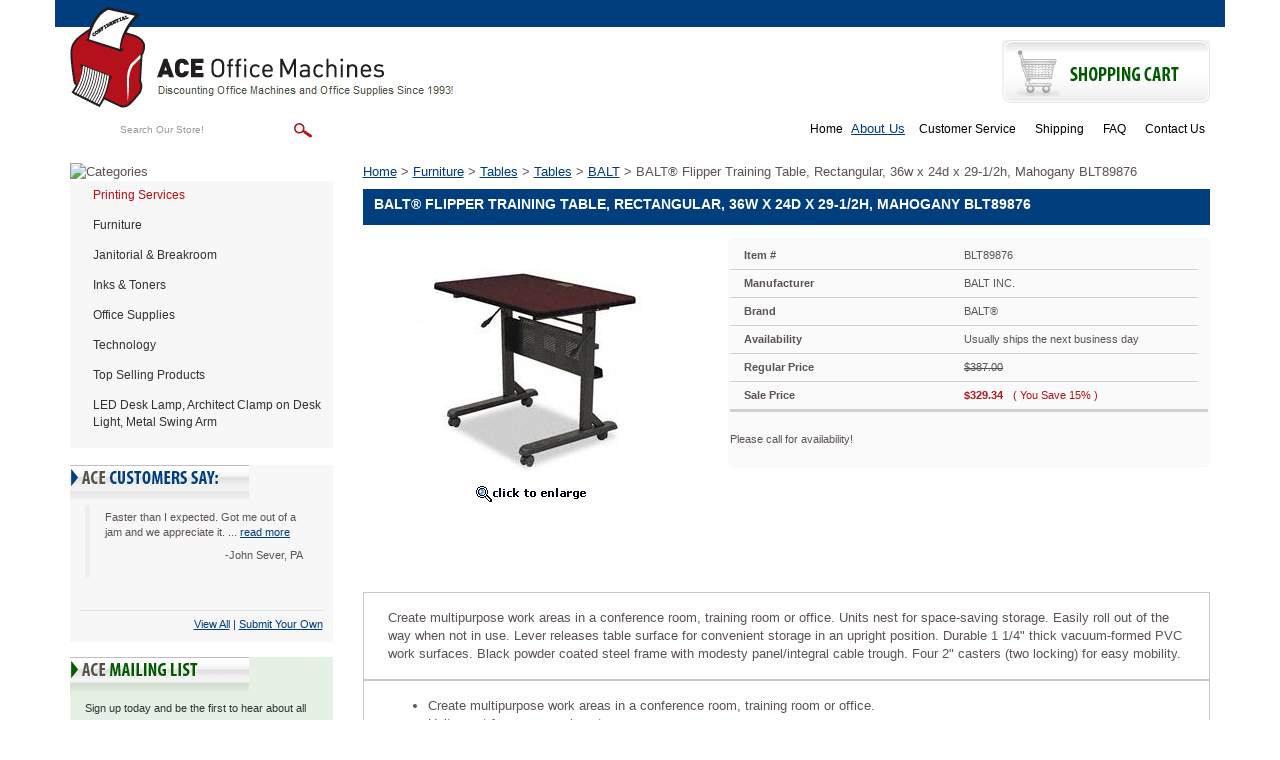

--- FILE ---
content_type: text/html
request_url: https://www.aceofficemachines.com/balt-flipper-training-table-rectangular-36w-x-24d-x-29-1-2h-mahogany-blt89876.html
body_size: 12769
content:
<!DOCTYPE html PUBLIC "-//W3C//DTD XHTML 1.0 Strict//EN" "http://www.w3.org/TR/xhtml1/DTD/xhtml1-strict.dtd"><html><head><title>Mahogany BLT89876 BALT Flipper Training Table Rectangul</title><link rel="alternate" href="https://www.aceofficemachines.com/balt-flipper-training-table-rectangular-36w-x-24d-x-29-1-2h-mahogany-blt89876.html" hreflang="en-us" /><link rel="canonical" href="https://www.aceofficemachines.com/balt-flipper-training-table-rectangular-36w-x-24d-x-29-1-2h-mahogany-blt89876.html" /><meta name="keywords" content="BALT, Flipper Training Table, Rectangular, Training Table, Table, Tables, Furniture, Worksurfaces, Boards, Planks, Mesas" /><meta name="description" content="BALT� Flipper Training Table, Rectangular, 36w x 24d x 29-1/2h, Mahogany BLT89876" /><link rel='stylesheet' type='text/css' href='https://sep.turbifycdn.com/ty/cdn/yhst-8535626-1/bootstrap-2019.css?t=1768928350&' /><script type="text/javascript" src="https://turbifycdn.com/ty/cdn/yhst-8535626-1/scframework.js"></script><script type="text/javascript">
<!--
SC.setStoreId('yhst-8535626-1',{"142|129|143|149|86|103|125|166|221|307":"58|61|64|78|79|92|114|149|204|296"});SC.setPageId('balt-flipper-training-table-rectangular-36w-x-24d-x-29-1-2h-mahogany-blt89876');SC.setCartURL('https://order.store.turbify.net/yhst-8535626-1/cgi-bin/wg-order?yhst-8535626-1');SC.setCurrency('$');SC.setPersCharge('');SC.setATCmsg(0,'','scATCthrobber.gif');
//-->
</script><script type='text/javascript' src='https://www.ystore.us/stores/aceofficemachines-live/js/jquery.min.js'></script><link href="https://www.ystore.us/stores/aceofficemachines-live/images/favicon.ico" rel="icon" type="image/x-icon" />
<meta name="google-site-verification" content="dGcKoSLNTCJaZvycKrv4QybSx5XpWSBPVZNh1G5K-Gw" />
<meta name="viewport" content="width=device-width, initial-scale=1, maximum-scale=1, user-scalable=no">
<!--
<link href="https://www.ystore.us/stores/aceofficemachines-live/css/osc-paging.css" rel="stylesheet" type="text/css" />-->
<meta name="msvalidate.01" content="DCD23E25689EE456D565144C0A91D909" />
<script>(function(w,d,t,r,u){var f,n,i;w[u]=w[u]||[],f=function(){var o={ti:"175026490", enableAutoSpaTracking: true};o.q=w[u],w[u]=new UET(o),w[u].push("pageLoad")},n=d.createElement(t),n.src=r,n.async=1,n.onload=n.onreadystatechange=function(){var s=this.readyState;s&&s!=="loaded"&&s!=="complete"||(f(),n.onload=n.onreadystatechange=null)},i=d.getElementsByTagName(t)[0],i.parentNode.insertBefore(n,i)})(window,document,"script","//bat.bing.com/bat.js","uetq");</script>

<!-- Bing off-line conversion tracking -->
<script>
  (function() {
    var msclkid = new URLSearchParams(window.location.search).get('msclkid');
    if (msclkid) {
      document.cookie = "msclkid=" + msclkid + "; path=/";
    }
  })();
</script><meta name='msvalidate.01' content='13DDCA507DBB39E1613B0ECD2B4A1F97' /></head><body><!-- Google Tag Manager (noscript) -->
<noscript><iframe src="https://www.googletagmanager.com/ns.html?id=GTM-5H3B3CR"
height="0" width="0" style="display:none;visibility:hidden"></iframe></noscript>
<!-- End Google Tag Manager (noscript) -->
<div class="header"><div class="navbar navbar-inverse navbar-fixed-top visible-xs"><div class="container"><!-- Brand and toggle get grouped for better mobile display --><div class="navbar-header"><button type="button" class="navbar-toggle pull-left collapsed" data-toggle="collapse" data-target="#mainnav"> <span class="sr-only">Toggle navigation</span> <span class="icon-bar"></span> <span class="icon-bar"></span> <span class="icon-bar"></span> </button><a href="http://order.store.turbify.net/cgi-bin/wg-order?yhst-129961009223447" class="btn navbar-btn cart visible-xs visile-sm pull-right" title="Shopping Cart"> <span class="cart-icon"><img src="https://www.ystore.us/stores/aceofficemachines-live/images/carticon.png" title="View Cart" alt="View Cart" />View Cart</span> </a> </div><!-- Collect the nav links, forms, and other content for toggling --><div class="collapse navbar-collapse" id="mainnav">                         <div class="phoneli"><div class="headhtml2">Questions? <a href="tel:800-376-5303" title="Contact Us on 800-376-5303">800-376-5303</a></div></div><ul class="nav navbar-nav" id="navigation-left"><li><a href="furniture.html" title="Furniture">Furniture</a></li><li><a href="maintenance---breakroom.html" title="Janitorial &amp; Breakroom">Janitorial & Breakroom</a></li><li><a href="technology-imaging-supplies---parts-inks---toners.html" title="Inks &amp; Toners">Inks & Toners</a></li><li><a href="office-supplies.html" title="Office Supplies">Office Supplies</a></li><li><a href="technology.html" title="Technology">Technology</a></li><li><a href="top-selling-products.html" title="Top Selling Products">Top Selling Products</a></li><li class="last"><a href="leddelaarclo.html" title="LED Desk Lamp, Architect Clamp on Desk Light, Metal Swing Arm">LED Desk Lamp, Architect Clamp on Desk Light, Metal Swing Arm</a></li>
   <li><a href="https://www.aceofficemachines.com" title="Home">Home</a></li>
   <a href="info.html" title="About Us">About Us</a></li>
   <li><a href="service.html" title="Customer Service">Customer Service</a></li>
   <li><a href="shipping.html" title="Shipping">Shipping</a></li>
   <li><a href="faq.html" title="FAQ">FAQ</a></li>
   <li><a href="contact.html" title="Contact Us">Contact Us</a>
</ul></div><!-- /.navbar-collapse --></div><!-- /.container-fluid --></div></div><div class="container"><div class="row" id="header-top"><div class="col-lg-12 text-right"></div></div><div class="row" id="header-mid"><div class="col-lg-6 col-md-6 col-sm-5" id="logoarea"><div class="logo"><a href="https://www.aceofficemachines.com" title="AceOfficeMachines"><img src="https://s.turbifycdn.com/aah/yhst-8535626-1/literature-racks-display-cases-6.gif" width="385" height="101" border="0" hspace="0" vspace="0" alt="ACE Office Machines&quot; title=&quot;ACE Office Machines" class="img-responsive visible-lg visible-md" /><img src="https://s.turbifycdn.com/aah/yhst-8535626-1/literature-racks-display-cases-7.gif" width="314" height="101" border="0" hspace="0" vspace="0" alt="ACE Office Machines&quot; title=&quot;ACE Office Machines" class="img-responsive visible-sm visible-xs" /></a></div></div><div class="col-lg-3 col-md-3 col-sm-4 text-right" id="shippingarea"></div><div class="col-lg-3 col-md-3 col-sm-3 text-right" id="cartarea"><div class="shopbtn"><a href="https://order.store.turbify.net/yhst-8535626-1/cgi-bin/wg-order?yhst-8535626-1"><img src="https://s.turbifycdn.com/aah/yhst-8535626-1/literature-racks-display-cases-8.gif" width="208" height="63" border="0" hspace="0" vspace="0" alt="Shopping Cart&quot; title=&quot;Shopping Cart" /></a></div></div></div><div class="row" id="header-bot"><div class="col-lg-4 col-md-5 col-sm-5" id="search-area"><div class="searcharea"><form method="POST" action="https://www.aceofficemachines.com/nsearch.html"><input name="vwcatalog" type="hidden" value="yhst-8535626-1" /><input name="query" type="text" value="Search Our Store!" size="&quot; onFocus=&quot;if(this.value == this.defaultValue){this.value='';}" class="searchIn" id="query" style="&quot; onBlur=&quot;if(this.value == ''){this.value= this.defaultValue;}" /><input type="image" align="middle" id="searchsubmit" value="Go" src="https://s.turbifycdn.com/aah/yhst-8535626-1/literature-racks-display-cases-9.gif" alt="Go" title="Go"  /><input type="hidden" name=".autodone" value="https://www.aceofficemachines.com/balt-flipper-training-table-rectangular-36w-x-24d-x-29-1-2h-mahogany-blt89876.html" /></form></div></div><div class="col-lg-8 col-md-7 col-sm-7 text-right" id="header-links"><ul class="headerlinks">
   <li><a href="https://www.aceofficemachines.com" title="Home">Home</a></li>
   <a href="info.html" title="About Us">About Us</a></li>
   <li><a href="service.html" title="Customer Service">Customer Service</a></li>
   <li><a href="shipping.html" title="Shipping">Shipping</a></li>
   <li><a href="faq.html" title="FAQ">FAQ</a></li>
   <li><a href="contact.html" title="Contact Us">Contact Us</a>
</ul></div></div><div class="clearheader clearfix row" id="body-area"><div class="col-lg-3 col-md-3  col-sm-4 visible-lg visible-md visible-sm"><div class="catheader"><img alt="Categories" title="Categories" src="https://www.ystore.us/stores/aceofficemachines-live/images/leftnavtop.png" style="display:block;" /></div><div id="navcontainer"><ul id="normal"><li><a href="#" class="new" onclick="return false;">Printing Services</a></li><li><a href="furniture.html" title="Furniture">Furniture</a><ul><li><a href="furniture-tables.html" title="Tables">Tables</a></li><li><a href="furniture-file---storage-cabinets.html" title="File &amp; Storage Cabinets">File & Storage Cabinets</a></li><li><a href="furniture-chairs--stools---seating-accessories.html" title="Chairs, Stools &amp; Seating Accessories">Chairs, Stools & Seating Accessories</a></li><li><a href="furniture-literature-racks---display-cases.html" title="Literature Racks &amp; Display Cases">Literature Racks & Display Cases</a></li><li><a href="furniture-garment-racks---hangers.html" title="Garment Racks &amp; Hangers">Garment Racks & Hangers</a></li><li><a href="furniture-bookcases---shelving.html" title="Bookcases &amp; Shelving">Bookcases & Shelving</a></li><li><a href="furniture-carts---stands.html" title="Carts &amp; Stands">Carts & Stands</a></li><li><a href="furniture-reception-seating---sofas.html" title="Reception Seating &amp; Sofas">Reception Seating & Sofas</a></li><li><a href="furniture-desks---workstations.html" title="Desks &amp; Workstations">Desks & Workstations</a></li><li><a href="furniture-partitions---panels.html" title="Partitions &amp; Panels">Partitions & Panels</a></li><li><a href="furniture-lecterns.html" title="Lecterns">Lecterns</a></li><li><a href="furniture-room-accessories.html" title="Room Accessories">Room Accessories</a></li><li><a href="furniture-chair-mats---floor-mats.html" title="Chair Mats &amp; Floor Mats">Chair Mats & Floor Mats</a></li><li><a href="furniture-back-supports--footrests---foot-stools.html" title="Back Supports, Footrests &amp; Foot Stools">Back Supports, Footrests & Foot Stools</a></li><li><a href="furniture-early-learning-furniture.html" title="Early Learning Furniture">Early Learning Furniture</a></li><li><a href="furniture-furniture-repair---supplies.html" title="Furniture Repair &amp; Supplies">Furniture Repair & Supplies</a></li><li class="last"><a href="furniture-back---seat-cushions.html" title="Back &amp; Seat Cushions">Back & Seat Cushions</a></li></ul></li><li><a href="maintenance---breakroom.html" title="Janitorial &amp; Breakroom">Janitorial & Breakroom</a><ul><li><a href="maintenance---breakroom-first-aid---health-supplies.html" title="First Aid &amp; Health Supplies">First Aid & Health Supplies</a></li><li><a href="maintenance---breakroom-safety---security.html" title="Safety &amp; Security">Safety & Security</a></li><li><a href="maintenance---breakroom-beverages.html" title="Beverages">Beverages</a></li><li><a href="maintenance---breakroom-hardware--tools---accessories.html" title="Hardware, Tools &amp; Accessories">Hardware, Tools & Accessories</a></li><li><a href="maintenance---breakroom-cups--plates---utensils.html" title="Cups, Plates &amp; Utensils">Cups, Plates & Utensils</a></li><li><a href="maintenance---breakroom-batteries---electrical-supplies.html" title="Batteries &amp; Electrical Supplies">Batteries & Electrical Supplies</a></li><li><a href="maintenance---breakroom-personal-hygiene-products.html" title="Personal Hygiene Products">Personal Hygiene Products</a></li><li><a href="maintenance---breakroom-cleaning-tools.html" title="Cleaning Tools">Cleaning Tools</a></li><li><a href="maintenance---breakroom-cleaning-products.html" title="Cleaning Products">Cleaning Products</a></li><li><a href="maintenance---breakroom-carts---stands.html" title="Carts &amp; Stands">Carts & Stands</a></li><li><a href="maintenance---breakroom-appliances.html" title="Appliances">Appliances</a></li><li><a href="maintenance---breakroom-breakroom-supplies.html" title="Breakroom Supplies">Breakroom Supplies</a></li><li><a href="maintenance---breakroom-towels---tissues.html" title="Towels &amp; Tissues">Towels & Tissues</a></li><li><a href="maintenance---breakroom-air-cleaners--fans--heaters---humidifiers.html" title="Air Cleaners, Fans, Heaters &amp; Humidifiers">Air Cleaners, Fans, Heaters & Humidifiers</a></li><li><a href="maintenance---breakroom-food.html" title="Food">Food</a></li><li><a href="maintenance---breakroom-dollies---hand-trucks.html" title="Dollies &amp; Hand Trucks">Dollies & Hand Trucks</a></li><li><a href="maintenance---breakroom-bags---liners.html" title="Bags &amp; Liners">Bags & Liners</a></li><li><a href="maintenance---breakroom-waste-receptacles---accessories.html" title="Waste Receptacles &amp; Accessories">Waste Receptacles & Accessories</a></li><li class="last"><a href="maintenance---breakroom-restroom-cleaners---accessories.html" title="Restroom Cleaners &amp; Accessories">Restroom Cleaners & Accessories</a></li></ul></li><li><a href="technology-imaging-supplies---parts-inks---toners.html" title="Inks &amp; Toners">Inks & Toners</a><ul><li><a href="technology-imaging-supplies---parts-inks---toners-brother.html" title="Brother">Brother</a></li><li><a href="technology-imaging-supplies---parts-inks---toners-canon.html" title="Canon">Canon</a></li><li><a href="technology-imaging-supplies---parts-inks---toners-image-excellence.html" title="Image Excellence">Image Excellence</a></li><li><a href="technology-imaging-supplies---parts-inks---toners-dataproducts.html" title="Dataproducts">Dataproducts</a></li><li><a href="technology-imaging-supplies---parts-inks---toners-epson.html" title="Epson">Epson</a></li><li><a href="technology-imaging-supplies---parts-inks---toners-kodak.html" title="Kodak">Kodak</a></li><li><a href="technology-imaging-supplies---parts-inks---toners-tallygenicom.html" title="TallyGenicom">TallyGenicom</a></li><li><a href="technology-imaging-supplies---parts-inks---toners-guy-brown-products.html" title="Guy Brown Products">Guy Brown Products</a></li><li><a href="technology-imaging-supplies---parts-inks---toners-hp.html" title="HP">HP</a></li><li><a href="technology-imaging-supplies---parts-inks---toners-infoprint-solutions-company.html" title="InfoPrint Solutions Company">InfoPrint Solutions Company</a></li><li><a href="technology-imaging-supplies---parts-inks---toners-innovera.html" title="Innovera">Innovera</a></li><li><a href="technology-imaging-supplies---parts-inks---toners-ibm.html" title="IBM">IBM</a></li><li><a href="technology-imaging-supplies---parts-inks---toners-imation.html" title="imation">imation</a></li><li><a href="technology-imaging-supplies---parts-inks---toners-katun.html" title="Katun">Katun</a></li><li><a href="technology-imaging-supplies---parts-inks---toners-konica-minolta.html" title="Konica Minolta">Konica Minolta</a></li><li><a href="technology-imaging-supplies---parts-inks---toners-kyocera.html" title="Kyocera">Kyocera</a></li><li><a href="technology-imaging-supplies---parts-inks---toners-lanier.html" title="Lanier">Lanier</a></li><li><a href="technology-imaging-supplies---parts-inks---toners-lexmark.html" title="Lexmark">Lexmark</a></li><li><a href="technology-imaging-supplies---parts-inks---toners-media-sciences.html" title="Media Sciences">Media Sciences</a></li><li><a href="technology-imaging-supplies---parts-inks---toners-micr-print-solutions.html" title="MICR Print Solutions">MICR Print Solutions</a></li><li><a href="technology-imaging-supplies---parts-inks---toners-oki.html" title="Oki">Oki</a></li><li><a href="technology-imaging-supplies---parts-inks---toners-mita.html" title="Mita">Mita</a></li><li><a href="technology-imaging-supplies---parts-inks---toners-muratec.html" title="Muratec">Muratec</a></li><li><a href="technology-imaging-supplies---parts-inks---toners-panasonic.html" title="Panasonic">Panasonic</a></li><li><a href="technology-imaging-supplies---parts-inks---toners-pitney-bowes.html" title="Pitney Bowes">Pitney Bowes</a></li><li><a href="technology-imaging-supplies---parts-inks---toners-pm-company.html" title="PM Company">PM Company</a></li><li><a href="technology-imaging-supplies---parts-inks---toners-printronix.html" title="Printronix">Printronix</a></li><li><a href="technology-imaging-supplies---parts-inks---toners-ricoh.html" title="Ricoh">Ricoh</a></li><li><a href="technology-imaging-supplies---parts-inks---toners-royal.html" title="Royal">Royal</a></li><li><a href="technology-imaging-supplies---parts-inks---toners-responsible.html" title="Responsible">Responsible</a></li><li><a href="technology-imaging-supplies---parts-inks---toners-samsung.html" title="Samsung">Samsung</a></li><li><a href="technology-imaging-supplies---parts-inks---toners-sharp.html" title="Sharp">Sharp</a></li><li><a href="technology-imaging-supplies---parts-inks---toners-savin.html" title="Savin">Savin</a></li><li><a href="technology-imaging-supplies---parts-inks---toners-toshiba.html" title="Toshiba">Toshiba</a></li><li><a href="technology-imaging-supplies---parts-inks---toners-troy.html" title="Troy">Troy</a></li><li class="last"><a href="technology-imaging-supplies---parts-inks---toners-xerox.html" title="Xerox">Xerox</a></li></ul></li><li><a href="office-supplies.html" title="Office Supplies">Office Supplies</a><ul><li><a href="office-supplies-paper---printable-media.html" title="Paper &amp; Printable Media">Paper & Printable Media</a></li><li><a href="office-supplies-calendars--planners---personal-organizers.html" title="Calendars, Planners &amp; Personal Organizers">Calendars, Planners & Personal Organizers</a></li><li><a href="office-supplies-carrying-cases.html" title="Carrying Cases">Carrying Cases</a></li><li><a href="office-supplies-forms--recordkeeping---reference-materials.html" title="Forms, Recordkeeping &amp; Reference Materials">Forms, Recordkeeping & Reference Materials</a></li><li><a href="office-supplies-binders---binding-supplies.html" title="Binders &amp; Binding Supplies">Binders & Binding Supplies</a></li><li><a href="office-supplies-file-folders--portable---storage-box-files.html" title="File Folders, Portable &amp; Storage Box Files">File Folders, Portable & Storage Box Files</a></li><li><a href="office-supplies-tape--adhesives---fasteners.html" title="Tape, Adhesives &amp; Fasteners">Tape, Adhesives & Fasteners</a></li><li><a href="office-supplies-staplers---punches.html" title="Staplers &amp; Punches">Staplers & Punches</a></li><li><a href="office-supplies-crafts---recreation-room-products.html" title="Crafts &amp; Recreation Room Products">Crafts & Recreation Room Products</a></li><li><a href="office-supplies-desk-accessories---workspace-organizers.html" title="Desk Accessories &amp; Workspace Organizers">Desk Accessories & Workspace Organizers</a></li><li><a href="office-supplies-presentation-display---scheduling-boards.html" title="Presentation/Display &amp; Scheduling Boards">Presentation/Display & Scheduling Boards</a></li><li><a href="office-supplies-labels---stickers.html" title="Labels &amp; Stickers">Labels & Stickers</a></li><li><a href="office-supplies-general-office-accessories.html" title="General Office Accessories">General Office Accessories</a></li><li><a href="office-supplies-cutting---measuring-devices.html" title="Cutting &amp; Measuring Devices">Cutting & Measuring Devices</a></li><li><a href="office-supplies-writing---correction-supplies.html" title="Writing &amp; Correction Supplies">Writing & Correction Supplies</a></li><li><a href="office-supplies-tools.html" title="Tools">Tools</a></li><li><a href="office-supplies-batteries---electrical-supplies.html" title="Batteries &amp; Electrical Supplies">Batteries & Electrical Supplies</a></li><li><a href="office-supplies-mouse-pads---wrist-rests.html" title="Mouse Pads &amp; Wrist Rests">Mouse Pads & Wrist Rests</a></li><li><a href="office-supplies-room-accessories.html" title="Room Accessories">Room Accessories</a></li><li><a href="office-supplies-envelopes--mailers---shipping-supplies.html" title="Envelopes, Mailers &amp; Shipping Supplies">Envelopes, Mailers & Shipping Supplies</a></li><li><a href="office-supplies-index-dividers.html" title="Index Dividers">Index Dividers</a></li><li><a href="office-supplies-classroom-teaching---learning-materials.html" title="Classroom Teaching &amp; Learning Materials">Classroom Teaching & Learning Materials</a></li><li><a href="office-supplies-tags---tickets.html" title="Tags &amp; Tickets">Tags & Tickets</a></li><li><a href="office-supplies-identification-badges.html" title="Identification Badges">Identification Badges</a></li><li><a href="office-supplies-stamps---stamp-supplies.html" title="Stamps &amp; Stamp Supplies">Stamps & Stamp Supplies</a></li><li><a href="office-supplies-shipping---mailroom.html" title="Shipping &amp; Mailroom">Shipping & Mailroom</a></li><li><a href="office-supplies-safety---security.html" title="Safety &amp; Security">Safety & Security</a></li><li><a href="office-supplies-cash-handling.html" title="Cash Handling">Cash Handling</a></li><li><a href="office-supplies-breakroom-supplies.html" title="Breakroom Supplies">Breakroom Supplies</a></li><li><a href="office-supplies-file---storage-cabinets.html" title="File &amp; Storage Cabinets">File & Storage Cabinets</a></li><li><a href="office-supplies-cash-check-handling.html" title="Cash/Check Handling">Cash/Check Handling</a></li><li class="last"><a href="office-supplies-scales.html" title="Scales">Scales</a></li></ul></li><li><a href="technology.html" title="Technology">Technology</a><ul><li><a href="technology-calculators.html" title="Calculators">Calculators</a></li><li><a href="technology-currency-products.html" title="Currency Products">Currency Products</a></li><li><a href="technology-laminator---laminator-supplies.html" title="Laminator &amp; Laminator Supplies">Laminator & Laminator Supplies</a></li><li><a href="technology-typewriters---typewriter-accessories.html" title="Typewriters &amp; Typewriter Accessories">Typewriters & Typewriter Accessories</a></li><li><a href="technology-shredders---accessories.html" title="Shredders &amp; Accessories">Shredders & Accessories</a></li><li><a href="technology-transcription---transcription-accessories.html" title="Transcription &amp; Transcription Accessories">Transcription & Transcription Accessories</a></li><li><a href="technology-printers---copier-fax-multifunction-machines.html" title="Printers &amp; Copier/Fax/Multifunction Machines">Printers & Copier/Fax/Multifunction Machines</a></li><li><a href="technology-imaging-supplies---parts.html" title="Imaging Supplies &amp; Parts">Imaging Supplies & Parts</a></li><li><a href="technology-computer-cleaners.html" title="Computer Cleaners">Computer Cleaners</a></li><li><a href="technology-computer-hardware---accessories.html" title="Computer Hardware &amp; Accessories">Computer Hardware & Accessories</a></li><li><a href="technology-data-storage-media---supplies.html" title="Data Storage Media &amp; Supplies">Data Storage Media & Supplies</a></li><li><a href="technology-paper---printable-media.html" title="Paper &amp; Printable Media">Paper & Printable Media</a></li><li class="last"><a href="technology-audio-visual-equipment---accessories.html" title="Audio Visual Equipment &amp; Accessories">Audio Visual Equipment & Accessories</a></li></ul></li><li><a href="top-selling-products.html" title="Top Selling Products">Top Selling Products</a></li><li class="last"><a href="leddelaarclo.html" title="LED Desk Lamp, Architect Clamp on Desk Light, Metal Swing Arm">LED Desk Lamp, Architect Clamp on Desk Light, Metal Swing Arm</a></li></ul></div><div id="scTestimonials"><div class="testiHd"><img src="https://turbifycdn.com/ty/cdn/yhst-8535626-1/testimonialstitle.png" alt="ACE Customers Say" title="ACE Customers Say" style="display: block;" /></div><div style="height: 110px; background: #f7f7f7;"><div id="testiConts" ><blockquote><p class="quote">Faster than I expected. Got me out of a jam and we appreciate it. ... <a href="testimonials.html#quote-0" title="Read More">read more</a></p><p class="author">-John Sever, PA</p></blockquote></div></div><div class="testiViewAll"><div class="testiViewAll-inner"><a href="testimonials.html" title="View All Customer Testimonials">View All</a> | <a href="testimonials.html" title="Submit Your Own Testimonial">Submit Your Own</a></div></div></div><div class="mailinglist"><div class="catheader"><img src="https://s.turbifycdn.com/aah/yhst-8535626-1/literature-racks-display-cases-10.gif" width="179" height="35" border="0" hspace="0" vspace="0" alt="Newsletter Signup&quot; title=&quot;Newsletter Signup" style="display:block;" /></div><div class="mailinglistinner"><div class="newsdesc">Sign up today and be the first to hear about all our news updates and offers.</div><form name="form1"  method="post" action="https://www.mcssl.com/app/contactsave.asp">
<input name="merchantid" type="hidden" id="merchantid" value="295503">
<input name="ARThankyouURL" type="hidden" id="ARThankyouURL" value="//www.aceofficemachines.com/thank-you.html">
<input name="copyarresponse" type="hidden" id="copyarresponse" value="0">
<input name="defaultar" type="hidden" id="defaultar" value="843440">
<input name="allowmulti" type="hidden" id="allowmulti" value="0">
<input name="visiblefields" type="hidden" id="visiblefields" value="Name,Email1">
<input name="requiredfields" type="hidden" id="requiredfields" value="Email1">

<input name="Name" type="text" size="" class="newsletter-email" onblur="if(this.value == ''){this.value= this.defaultValue;}" onfocus="if(this.value == this.defaultValue){this.value='';}" value="ENTER NAME" />


<input name="Email1" type="text" size="" onblur="if(this.value == ''){this.value= this.defaultValue;}" onfocus="if(this.value == this.defaultValue){this.value='';}" value="ENTER EMAIL"  class="newsletter-email" />

<input type="image" name="cmdSubmit" value="Submit" value="ENTER EMAIL" src="//ep.turbifycdn.com/ca/I/yhst-129961009223447_2301_6993" />


</form>
<div class="newsprivacy"><a href='privacypolicy.html' title='We respect your privacy'>We respect your privacy.</a></div></div></div><div class="blnhtml"><div class="">
<!--
<script type="text/javascript" data-pp-pubid="6d3c155f1c" data-pp-placementtype="234x60">(function (d, t) {
"use strict";
var s = d.getElementsByTagName(t)[0], n = d.createElement(t);
n.src = "//paypal.adtag.where.com/merchant.js";
s.parentNode.insertBefore(n, s);
}(document, "script"));
</script>
-->
     <a href="http://www.facebook.com/aceofficemachines" title="Find us on Facebook" target="_blank"><img src="https://www.ystore.us/stores/aceofficemachines-live/images/facebook.png" alt="Find us on Facebook" title="Find us on Facebook" /></a>
     <a href="http://smallbusiness.yahoo.com/merchant/" title="E-commerce by Yahoo!" target="_blank"><img src="https://www.ystore.us/stores/aceofficemachines-live/images/ecomby1_small.gif" border="0" align="middle" alt="E-commerce by Yahoo!" title="E-commerce by Yahoo!"/></a>
     <img src="https://www.ystore.us/stores/aceofficemachines-live/images/ss.png" alt="This shopping cart employs the highest industry strength security: 256 bit SSL" title="This shopping cart employs the highest industry strength security: 256 bit SSL" />
     <img src="https://www.ystore.us/stores/aceofficemachines-live/images/cc.png" alt="We accept Master Card, Visa, American Express, and Discover" title="We accept Master Card, Visa, American Express, and Discover" />
</div></div></div><div class="col-lg-9 col-md-9 col-sm-8 col-xs-12 nobg"><div class="scBreadcrumbs"><a href="index.html" title="Home">Home</a> &gt; <a href="furniture.html" title="Furniture">Furniture</a> &gt; <a href="furniture-tables.html" title="Tables">Tables</a> &gt; <a href="furniture-tables-tables.html" title="Tables">Tables</a> &gt; <a href="furniture-tables-tables-balt.html" title="BALT">BALT</a> &gt; BALT� Flipper Training Table, Rectangular, 36w x 24d x 29-1/2h, Mahogany BLT89876</div><h1 class="pagebanner">BALT� Flipper Training Table, Rectangular, 36w x 24d x 29-1/2h, Mahogany BLT89876</h1><div class="hproduct" itemscope="" itemid="#product" itemtype="http://schema.org/IndividualProduct"><span class="brand">BALT�</span><br /><link itemprop='additionalType' href='https://www.aceofficemachines.com/balt-flipper-training-table-rectangular-36w-x-24d-x-29-1-2h-mahogany-blt89876.html' /><span class="category" itemprop="name">BALT</span><br /><span class="fn">BALT� Flipper Training Table, Rectangular, 36w x 24d x 29-1/2h, Mahogany BLT89876</span><br /><span class="description" itemprop="description">Create multipurpose work areas in a conference room, training room or office. Units nest for space-saving storage. Easily roll out of the way when not in use. Lever releases table surface for convenient storage in an upright position. Durable 1 1/4" thick vacuum-formed PVC work surfaces. Black powder coated steel frame with modesty panel/integral cable trough. Four 2" casters (two locking) for easy mobility.</span><br /><span class="url">https://www.aceofficemachines.combalt-flipper-training-table-rectangular-36w-x-24d-x-29-1-2h-mahogany-blt89876.html</span><br /><span class="price">329.34</span><span class="currency">USD</span><span class="availability">In stock</span></div><div class="iteminfocont row"><div><div class="itemimg col-lg-5 col-md-5 col-sm-12 col-xs-12"><a href="https://s.turbifycdn.com/aah/yhst-8535626-1/balt-flipper-training-table-rectangular-36w-x-24d-x-29-1-2h-mahogany-blt89876-43.gif" class="fancybox" id="sc01" title="BALT� Flipper Training Table, Rectangular, 36w x 24d x 29-1/2h, Mahogany BLT89876" rel="sc-gallery"><img src="https://s.turbifycdn.com/aah/yhst-8535626-1/balt-flipper-training-table-rectangular-36w-x-24d-x-29-1-2h-mahogany-blt89876-44.gif" width="240" height="240" border="0" hspace="0" vspace="0" alt="BALT� Flipper Training Table, Rectangular, 36w x 24d x 29-1/2h, Mahogany BLT89876" data-zoom-image="https://s.turbifycdn.com/aah/yhst-8535626-1/balt-flipper-training-table-rectangular-36w-x-24d-x-29-1-2h-mahogany-blt89876-45.gif" title="BALT� Flipper Training Table, Rectangular, 36w x 24d x 29-1/2h, Mahogany BLT89876" /></a><a href="#" id="zoomicon" title='click image to enlarge'><img src="https://s.turbifycdn.com/aah/yhst-8535626-1/safco-steel-rotary-magazine-rack-92-compartments-14w-x-14d-x-68h-black-saf4325bl-43.gif" width="147" height="30" border="0" hspace="0" vspace="0" alt="click image to enlarge" title="click image to enlarge" /></a><div class="sczoominsets"><a href="https://s.turbifycdn.com/aah/yhst-8535626-1/balt-flipper-training-table-rectangular-36w-x-24d-x-29-1-2h-mahogany-blt89876-46.gif" class="fancybox" style="display:none;" title="BALT� Flipper Training Table, Rectangular, 36w x 24d x 29-1/2h, Mahogany BLT89876" data-image="https://s.turbifycdn.com/aah/yhst-8535626-1/balt-flipper-training-table-rectangular-36w-x-24d-x-29-1-2h-mahogany-blt89876-45.gif" data-zoom-image="https://s.turbifycdn.com/aah/yhst-8535626-1/balt-flipper-training-table-rectangular-36w-x-24d-x-29-1-2h-mahogany-blt89876-45.gif"><img src="https://s.turbifycdn.com/aah/yhst-8535626-1/balt-flipper-training-table-rectangular-36w-x-24d-x-29-1-2h-mahogany-blt89876-47.gif" width="60" height="60" border="0" hspace="0" vspace="0" alt="BALT� Flipper Training Table, Rectangular, 36w x 24d x 29-1/2h, Mahogany BLT89876" title="BALT� Flipper Training Table, Rectangular, 36w x 24d x 29-1/2h, Mahogany BLT89876" /></a></div></div><div class="col-lg-7 col-md-7 col-sm-12 col-xs-12"><form method="post" class="pit-of" action="https://order.store.turbify.net/yhst-8535626-1/cgi-bin/wg-order?yhst-8535626-1+balt-flipper-training-table-rectangular-36w-x-24d-x-29-1-2h-mahogany-blt89876"><div class="pit"><div class="pit-inner"><table border="0" id="product-info-table"><tr class="code"><th>Item #</th><td>BLT89876</td></tr><tr class="manufacturer"><th>Manufacturer</th><td>BALT INC.</td></tr><tr class="brand"><th>Brand</th><td>BALT�</td></tr><tr class="availability"><th>Availability</th><td>Usually ships the next business day</td></tr><tr class="price"><th>Regular Price</th><td><span id="pitPriceBx"><s>$387.00</s></span></td></tr><tr class="sale-price"><th>Sale Price</th><td><span id="pitSalePriceBx">$329.34</span><span id="pitYouSaveBx">( You Save&nbsp;15% )</span></td></tr></table></div><div class="pit-bottom"><div class="pit-bottom-inner"><table border="0" cellspacing="0" cellpadding="0" width="100%" height="100%"><tr><td colspan="2&quot; class=&quot;add-to-cart"><span class=outofstock>Please call for availability!</span></td></tr></table></div></div></div></form><div class="facebook-like"><iframe src="https://www.facebook.com/plugins/like.php?href=https%3A%2F%2Fwww.aceofficemachines.com%2Fbalt-flipper-training-table-rectangular-36w-x-24d-x-29-1-2h-mahogany-blt89876.html&amp;layout=standard&amp;show_faces=false&amp;width=220&amp;action=like&amp;font&amp;colorscheme=light&amp;height=80" scrolling="no" frameborder="0" style="border:none; overflow:hidden; width:220px; height:80px;" allowTransparency="true"></iframe></div><div class="pparea" style="clear:both;"><!--
<script type="text/javascript" data-pp-pubid="6d3c155f1c" data-pp-placementtype="234x60">(function (d, t) {
"use strict";
var s = d.getElementsByTagName(t)[0], n = d.createElement(t);
n.src = "//paypal.adtag.where.com/merchant.js";
s.parentNode.insertBefore(n, s);
}(document, "script"));
</script>
--></div></div></div></div><br clear="all" /><br /><div class="tabinfomain"><div class="tabbtns"><div class="tabbtn"><div>Description</div></div><div class="tabbtn"><div>Specifications</div></div><div class="tabbtn"><div>Product Reviews</div></div></div><div class="tabinfo">Create multipurpose work areas in a conference room, training room or office. Units nest for space-saving storage. Easily roll out of the way when not in use. Lever releases table surface for convenient storage in an upright position. Durable 1 1/4" thick vacuum-formed PVC work surfaces. Black powder coated steel frame with modesty panel/integral cable trough. Four 2" casters (two locking) for easy mobility.<br /></div><div class="tabinfo"><ul><li>Create multipurpose work areas in a conference room, training room or office.</li><li>Units nest for space-saving storage.</li><li>Easily roll out of the way when not in use.</li><li>Lever releases table surface for convenient storage in an upright position.</li><li>Durable 1 1/4" thick vacuum-formed PVC work surfaces.</li><li>Black powder coated steel frame with modesty panel/integral cable trough.</li><li>Four 2" casters (two locking) for easy mobility.</li></ul></div><div class="tabinfo"><div class="scfeaturestatus"></div></div></div>
<!--Version 1.3.2-->
<div id="seo-related-links"><h2 class="pagebanner">Related Items In BALT</h2><ul class="seo-links"><li><a href="balt-flipper-training-table-half-round-48w-x-24d-x-29-1-2h-teak-blt89773.html" title="BALT� Flipper Training Table, Half-Round, 48w x 24d x 29-1/2h, Teak BLT89773">BALT� Flipper Training Table, Half-Round, 48w x 24d x 29-1/2h, Teak BLT89773</a></li><li><a href="balt-flipper-training-table-rectangular-36w-x-24d-x-29-1-2h-teak-blt89870.html" title="BALT� Flipper Training Table, Rectangular, 36w x 24d x 29-1/2h, Teak BLT89870">BALT� Flipper Training Table, Rectangular, 36w x 24d x 29-1/2h, Teak BLT89870</a></li><li><a href="balt-flipper-training-table-rectangular-36w-x-24d-x-29-1-2h-mahogany-blt89876.html" title="BALT� Flipper Training Table, Rectangular, 36w x 24d x 29-1/2h, Mahogany BLT89876">BALT� Flipper Training Table, Rectangular, 36w x 24d x 29-1/2h, Mahogany BLT89876</a></li><li><a href="balt-flipper-training-table-half-round-48w-x-24d-x-29-1-2h-mahogany-blt89877.html" title="BALT� Flipper Training Table, Half-Round, 48w x 24d x 29-1/2h, Mahogany BLT89877">BALT� Flipper Training Table, Half-Round, 48w x 24d x 29-1/2h, Mahogany BLT89877</a></li><li><a href="balt-iflex-series-full-table-65w-x-31d-x-29h-cherry-silver-blt90000.html" title="BALT� iFlex Series Full Table, 65w x 31d x 29h, Cherry/Silver BLT90000">BALT� iFlex Series Full Table, 65w x 31d x 29h, Cherry/Silver BLT90000</a></li><li><a href="balt-iflex-series-full-table-65w-x-31d-x-29h-cherry-silver-blt90001.html" title="BALT� iFlex Series Full Table, 65w x 31d x 29h, Cherry/Silver BLT90001">BALT� iFlex Series Full Table, 65w x 31d x 29h, Cherry/Silver BLT90001</a></li><li><a href="balt-iflex-series-half-round-table-62w-x-24d-x-29h-cherry-silver-blt90004.html" title="BALT� iFlex Series Half Round Table, 62w x 24d x 29h, Cherry/Silver BLT90004">BALT� iFlex Series Half Round Table, 62w x 24d x 29h, Cherry/Silver BLT90004</a></li><li><a href="balt-iflex-series-full-table-65w-x-31d-x-29h-teak-silver-blt90049.html" title="BALT� iFlex Series Full Table, 65w x 31d x 29h, Teak/Silver BLT90049">BALT� iFlex Series Full Table, 65w x 31d x 29h, Teak/Silver BLT90049</a></li><li class="last"><a href="balt-iflex-series-full-table-65w-x-31d-x-29h-teak-silver-blt90051.html" title="BALT� iFlex Series Full Table, 65w x 31d x 29h, Teak/Silver BLT90051">BALT� iFlex Series Full Table, 65w x 31d x 29h, Teak/Silver BLT90051</a></li><li class="last viewMore"><a href="furniture-tables-tables-balt.html" title="View More ... ">View More ... </a></li></ul></div></div></div><div id="footer" class="clearfix"><div class="row" id="footer-top"><div class="col-lg-12 text-center"><ul class="footerlinks">
   <li><a href="https://www.aceofficemachines.com" title="Home">Home</a></li>
   <li><a href="info.html" title="About Us">About Us</a></li>
   <li><a href="service.html" title="Customer Service">Customer Service</a></li>
   <li><a href="shipping.html" title="Shipping Information">Shipping Information</a></li>
   <li><a href="returns.html" title="Returns">Returns</a></li>
   <li><a href="faq.html" title="FAQ">FAQ</a></li>
   <li><a href="privacypolicy.html" title="Privacy Policy">Privacy Policy</a></li>
   <li><a href="contact.html" title="Contact Us">Contact Us</a></li>
   <li><a href="ind.html" title="Site Map">Site Map</a></li>   
   <li class="last"><a href="https://order.store.turbify.net/cgi-bin/wg-order?yhst-129961009223447" title="Shopping Cart">Shopping Cart</a></li>
</ul></div></div><div class="row" id="footer-bottom"><div class="col-lg-12 text-center" id="credits-area"><center>Ace Office Machines is a subsidiary of Ace Depot Inc.</p>&copy; 2025 ACE Office Machines, LLC. All rights reserved.<br></div></div><div class="row text-center visible-sm visible-xs" id="footer-badges"><div class="blnhtml"><div class="">
<!--
<script type="text/javascript" data-pp-pubid="6d3c155f1c" data-pp-placementtype="234x60">(function (d, t) {
"use strict";
var s = d.getElementsByTagName(t)[0], n = d.createElement(t);
n.src = "//paypal.adtag.where.com/merchant.js";
s.parentNode.insertBefore(n, s);
}(document, "script"));
</script>
-->
     <a href="http://www.facebook.com/aceofficemachines" title="Find us on Facebook" target="_blank"><img src="https://www.ystore.us/stores/aceofficemachines-live/images/facebook.png" alt="Find us on Facebook" title="Find us on Facebook" /></a>
     <a href="http://smallbusiness.yahoo.com/merchant/" title="E-commerce by Yahoo!" target="_blank"><img src="https://www.ystore.us/stores/aceofficemachines-live/images/ecomby1_small.gif" border="0" align="middle" alt="E-commerce by Yahoo!" title="E-commerce by Yahoo!"/></a>
     <img src="https://www.ystore.us/stores/aceofficemachines-live/images/ss.png" alt="This shopping cart employs the highest industry strength security: 256 bit SSL" title="This shopping cart employs the highest industry strength security: 256 bit SSL" />
     <img src="https://www.ystore.us/stores/aceofficemachines-live/images/cc.png" alt="We accept Master Card, Visa, American Express, and Discover" title="We accept Master Card, Visa, American Express, and Discover" />
</div></div></div></div></div><script type="text/javascript">$(document).ready(function(){$('.carousel').carousel()})</script><script type="text/javascript" src="https://turbifycdn.com/ty/cdn/yhst-8535626-1/bootstrap.min.js"></script>
<!--LK GA 1.2-->
<script type="text/javascript" src="https://sep.turbifycdn.com/ty/cdn/yhst-8535626-1/getmelikes.js?t=1768928350&"></script><script type="text/javascript">$(document).ready(function(){$("body").getmelikes({likedpage:"https://www.facebook.com/AceOfficeMachines",couponID:"GML5",imgPath:"/lib/yhst-8535626-1/",defaulttext:"Like us on Facebook and save 5% on your order today!",testmode:false,couponTxt:"5% off your order!",gmltheme:2});});</script><script type="text/javascript" src="https://sep.turbifycdn.com/ty/cdn/yhst-8535626-1/combo-scripts.js?t=1768928350&"></script>
<!--sc-tag-start {id:"balt\-flipper\-training\-table\-rectangular\-36w\-x\-24d\-x\-29\-1\-2h\-mahogany\-blt89876",name:"BALT� Flipper Training Table, Rectangular, 36w x 24d x 29\-1/2h, Mahogany BLT89876",images:[{ssM:'https://s.turbifycdn.com/aah/yhst-8535626-1/balt-flipper-training-table-rectangular-36w-x-24d-x-29-1-2h-mahogany-blt89876-48.gif',ssI:'https://s.turbifycdn.com/aah/yhst-8535626-1/balt-flipper-training-table-rectangular-36w-x-24d-x-29-1-2h-mahogany-blt89876-49.gif'}],code:"BLT89876",minQty:"1",price:[387],saleprice:[329.34]} sc-tag-end-->

<!--Solid Cactus Google Analytics v4.5.0-->
<script type="text/javascript">var scTestSpeed = 10000; var testArr = [['Faster than I expected. Got me out of a jam and we appreciate it. ... <a href="testimonials.html#quote-0" title="Read More">read more</a>','-John Sever, PA'],['Thanks to Stephanie for your help! ... <a href="testimonials.html#quote-1" title="Read More">read more</a>','-Jim, NY'],['The cash register arrived a day late because I used the wrong zip code. Thanks for helping me. ... <a href="testimonials.html#quote-2" title="Read More">read more</a>','-Amir Patel, IL'],['I ordered our paper folder on Tuesday and recieved on Thursday. Thanks a ton! ... <a href="testimonials.html#quote-3" title="Read More">read more</a>','-Valerie Nichols, MN'],['Thanks for your service. It&#39;s nice to call a company and have someone answer the phone that ... <a href="testimonials.html#quote-4" title="Read More">read more</a>','-Marc, GA'],['Our filing cabinet arrived safe and sound. Darn thing is heavy but we managed. Thanks! ... <a href="testimonials.html#quote-5" title="Read More">read more</a>','-Kathy, CA']]; if (window.scRandomTestimonials) { var scTestimonials = new scRandomTestimonials(); }</script><script type="text/javascript">$(document).ready(function(){$(".fancybox").fancybox({helpers:{title:{ type : 'inside'}}});});$('#zoomicon').click(function(e) { e.preventDefault();$('#sc01').click();});</script><!-- Start: All pages: WebSite/Organization/Local Business Markup - Added by iWebSquare on March 2019-->

<!-- Website Markup -->
<script type="application/ld+json">
{
  "@context": "https://schema.org/",
  "@type": "WebSite",
  "name": "aceofficemachines",
  "url": "https://www.aceofficemachines.com/",
  "potentialAction": {
    "@type": "SearchAction",
    "target": "https://www.aceofficemachines.com/nsearch.html?&query={search_term_string}",
    "query-input": "required name=search_term_string"
  }
}
</script>

<!-- Organization Markup -->
<script type="application/ld+json">
{
  "@context": "https://schema.org",
  "@type": "Organization",
  "name": "aceofficemachines",
  "url": "https://www.aceofficemachines.com/",
  "logo": "https://sep.turbifycdn.com/ca/I/yhst-129961009223447_2558_632904",
  "contactPoint": {
    "@type": "ContactPoint",
    "telephone": "+1-888-844-0962",
    "contactType": "sales",
    "availableLanguage": "English"
  },
  "sameAs": [
    "https://www.facebook.com/pages/aceofficemachines",
    "https://www.pinterest.com/source/aceofficemachines.com/"
  ]
}
</script>

<!-- Local Business Markup -->
<script type="application/ld+json">
{
  "@context": "https://schema.org",
  "@type": "Store",
  "name": "aceofficemachines",
  "image": "https://sep.turbifycdn.com/ca/I/yhst-129961009223447_2558_632904",
  "@id": "",
  "url": "https://www.aceofficemachines.com/",
  "telephone": "+1-888-844-0962",
  "priceRange": "50",
  "address": {
    "@type": "PostalAddress",
    "streetAddress": "159 Paris Ave",
    "addressLocality": "Northvale",
    "addressRegion": "NJ",
    "postalCode": "07647",
    "addressCountry": "US"
  },
  "geo": {
    "@type": "GeoCoordinates",
    "latitude": 41.008636,
    "longitude": 73.93893
  },
  "openingHoursSpecification": {
    "@type": "OpeningHoursSpecification",
    "dayOfWeek": [
      "Monday",
      "Tuesday",
      "Wednesday",
      "Thursday",
      "Friday"
    ],
    "opens": "09:00",
    "closes": "17:00"
  }
}
</script>

<!-- End of All pages: WebSite/Organization/Local Business Markup - Added by iWebSquare on March 2019 --><!-- Start: Product page Markup - Added by iWebSquare on March 2019-->
<script type="application/ld+json">
{
  "@context": "https://schema.org/", 
  "@type": "Product", 
  "name": "BALT� Flipper Training Table, Rectangular, 36w x 24d x 29-1/2h, Mahogany BLT89876",
  "image": "https://s.turbifycdn.com/aah/yhst-8535626-1/balt-flipper-training-table-rectangular-36w-x-24d-x-29-1-2h-mahogany-blt89876-42.gif",
  "description": "Create multipurpose work areas in a conference room, training room or office. Units nest for space-saving storage. Easily roll out of the way when not in use. Lever releases table surface for convenient storage in an upright position. Durable 1 1/4' thick vacuum-formed PVC work surfaces. Black powder coated steel frame with modesty panel/integral cable trough. Four 2' casters (two locking) for easy mobility.",
  "brand": "BALT�",
  "sku": "BLT89876",
  "url": "https://www.aceofficemachines.com/balt-flipper-training-table-rectangular-36w-x-24d-x-29-1-2h-mahogany-blt89876.html",
  "mpn": "BLT89876",
  "offers": {
    "@type": "Offer",
    "priceCurrency": "USD",
    "price": "329.34",
    "priceValidUntil": "2037-09-14T21:30",
    "availability": "https://schema.org/Out of stock",
    "url": "https://www.aceofficemachines.com/balt-flipper-training-table-rectangular-36w-x-24d-x-29-1-2h-mahogany-blt89876.html",
    "itemCondition": "https://schema.org/NewCondition"
  }
}
</script>
<!-- End of: Product page Markup - Added by iWebSquare on March 2019--></body>
<!-- Google tag (gtag.js) -->  <script async src='https://www.googletagmanager.com/gtag/js?id=G-S5Y5MNDZXQ'></script><script> window.dataLayer = window.dataLayer || [];  function gtag(){dataLayer.push(arguments);}  gtag('js', new Date());  gtag('config', 'G-S5Y5MNDZXQ');</script><script> var YStore = window.YStore || {}; var GA_GLOBALS = window.GA_GLOBALS || {}; var GA_CLIENT_ID; try { YStore.GA = (function() { var isSearchPage = (typeof(window.location) === 'object' && typeof(window.location.href) === 'string' && window.location.href.indexOf('nsearch') !== -1); var isProductPage = (typeof(PAGE_ATTRS) === 'object' && PAGE_ATTRS.isOrderable === '1' && typeof(PAGE_ATTRS.name) === 'string'); function initGA() { } function setProductPageView() { PAGE_ATTRS.category = PAGE_ATTRS.catNamePath.replace(/ > /g, '/'); PAGE_ATTRS.category = PAGE_ATTRS.category.replace(/>/g, '/'); gtag('event', 'view_item', { currency: 'USD', value: parseFloat(PAGE_ATTRS.salePrice), items: [{ item_name: PAGE_ATTRS.name, item_category: PAGE_ATTRS.category, item_brand: PAGE_ATTRS.brand, price: parseFloat(PAGE_ATTRS.salePrice) }] }); } function defaultTrackAddToCart() { var all_forms = document.forms; document.addEventListener('DOMContentLoaded', event => { for (var i = 0; i < all_forms.length; i += 1) { if (typeof storeCheckoutDomain != 'undefined' && storeCheckoutDomain != 'order.store.turbify.net') { all_forms[i].addEventListener('submit', function(e) { if (typeof(GA_GLOBALS.dont_track_add_to_cart) !== 'undefined' && GA_GLOBALS.dont_track_add_to_cart === true) { return; } e = e || window.event; var target = e.target || e.srcElement; if (typeof(target) === 'object' && typeof(target.id) === 'string' && target.id.indexOf('yfc') === -1 && e.defaultPrevented === true) { return } e.preventDefault(); vwqnty = 1; if( typeof(target.vwquantity) !== 'undefined' ) { vwqnty = target.vwquantity.value; } if( vwqnty > 0 ) { gtag('event', 'add_to_cart', { value: parseFloat(PAGE_ATTRS.salePrice), currency: 'USD', items: [{ item_name: PAGE_ATTRS.name, item_category: PAGE_ATTRS.category, item_brand: PAGE_ATTRS.brand, price: parseFloat(PAGE_ATTRS.salePrice), quantity: e.target.vwquantity.value }] }); if (typeof(target) === 'object' && typeof(target.id) === 'string' && target.id.indexOf('yfc') != -1) { return; } if (typeof(target) === 'object') { target.submit(); } } }) } } }); } return { startPageTracking: function() { initGA(); if (isProductPage) { setProductPageView(); if (typeof(GA_GLOBALS.dont_track_add_to_cart) === 'undefined' || GA_GLOBALS.dont_track_add_to_cart !== true) { defaultTrackAddToCart() } } }, trackAddToCart: function(itemsList, callback) { itemsList = itemsList || []; if (itemsList.length === 0 && typeof(PAGE_ATTRS) === 'object') { if (typeof(PAGE_ATTRS.catNamePath) !== 'undefined') { PAGE_ATTRS.category = PAGE_ATTRS.catNamePath.replace(/ > /g, '/'); PAGE_ATTRS.category = PAGE_ATTRS.category.replace(/>/g, '/') } itemsList.push(PAGE_ATTRS) } if (itemsList.length === 0) { return; } var ga_cartItems = []; var orderTotal = 0; for (var i = 0; i < itemsList.length; i += 1) { var itemObj = itemsList[i]; var gaItemObj = {}; if (typeof(itemObj.id) !== 'undefined') { gaItemObj.id = itemObj.id } if (typeof(itemObj.name) !== 'undefined') { gaItemObj.name = itemObj.name } if (typeof(itemObj.category) !== 'undefined') { gaItemObj.category = itemObj.category } if (typeof(itemObj.brand) !== 'undefined') { gaItemObj.brand = itemObj.brand } if (typeof(itemObj.salePrice) !== 'undefined') { gaItemObj.price = itemObj.salePrice } if (typeof(itemObj.quantity) !== 'undefined') { gaItemObj.quantity = itemObj.quantity } ga_cartItems.push(gaItemObj); orderTotal += parseFloat(itemObj.salePrice) * itemObj.quantity; } gtag('event', 'add_to_cart', { value: orderTotal, currency: 'USD', items: ga_cartItems }); } } })(); YStore.GA.startPageTracking() } catch (e) { if (typeof(window.console) === 'object' && typeof(window.console.log) === 'function') { console.log('Error occurred while executing Google Analytics:'); console.log(e) } } </script> <script type="text/javascript">
csell_env = 'ue1';
 var storeCheckoutDomain = 'order.store.turbify.net';
</script>

<script type="text/javascript">
  function toOSTN(node){
    if(node.hasAttributes()){
      for (const attr of node.attributes) {
        node.setAttribute(attr.name,attr.value.replace(/(us-dc1-order|us-dc2-order|order)\.(store|stores)\.([a-z0-9-]+)\.(net|com)/g, storeCheckoutDomain));
      }
    }
  };
  document.addEventListener('readystatechange', event => {
  if(typeof storeCheckoutDomain != 'undefined' && storeCheckoutDomain != "order.store.turbify.net"){
    if (event.target.readyState === "interactive") {
      fromOSYN = document.getElementsByTagName('form');
        for (let i = 0; i < fromOSYN.length; i++) {
          toOSTN(fromOSYN[i]);
        }
      }
    }
  });
</script>
<script type="text/javascript">
// Begin Store Generated Code
 </script> <script type="text/javascript" src="https://s.turbifycdn.com/lq/ult/ylc_1.9.js" ></script> <script type="text/javascript" src="https://s.turbifycdn.com/ae/lib/smbiz/store/csell/beacon-a9518fc6e4.js" >
</script>
<script type="text/javascript">
// Begin Store Generated Code
 csell_page_data = {}; csell_page_rec_data = []; ts='TOK_STORE_ID';
</script>
<script type="text/javascript">
// Begin Store Generated Code
function csell_GLOBAL_INIT_TAG() { var csell_token_map = {}; csell_token_map['TOK_SPACEID'] = '2022276099'; csell_token_map['TOK_URL'] = ''; csell_token_map['TOK_STORE_ID'] = 'yhst-8535626-1'; csell_token_map['TOK_ITEM_ID_LIST'] = 'balt-flipper-training-table-rectangular-36w-x-24d-x-29-1-2h-mahogany-blt89876'; csell_token_map['TOK_ORDER_HOST'] = 'order.store.turbify.net'; csell_token_map['TOK_BEACON_TYPE'] = 'prod'; csell_token_map['TOK_RAND_KEY'] = 't'; csell_token_map['TOK_IS_ORDERABLE'] = '1';  c = csell_page_data; var x = (typeof storeCheckoutDomain == 'string')?storeCheckoutDomain:'order.store.turbify.net'; var t = csell_token_map; c['s'] = t['TOK_SPACEID']; c['url'] = t['TOK_URL']; c['si'] = t[ts]; c['ii'] = t['TOK_ITEM_ID_LIST']; c['bt'] = t['TOK_BEACON_TYPE']; c['rnd'] = t['TOK_RAND_KEY']; c['io'] = t['TOK_IS_ORDERABLE']; YStore.addItemUrl = 'http%s://'+x+'/'+t[ts]+'/ymix/MetaController.html?eventName.addEvent&cartDS.shoppingcart_ROW0_m_orderItemVector_ROW0_m_itemId=%s&cartDS.shoppingcart_ROW0_m_orderItemVector_ROW0_m_quantity=1&ysco_key_cs_item=1&sectionId=ysco.cart&ysco_key_store_id='+t[ts]; } 
</script>
<script type="text/javascript">
// Begin Store Generated Code
function csell_REC_VIEW_TAG() {  var env = (typeof csell_env == 'string')?csell_env:'prod'; var p = csell_page_data; var a = '/sid='+p['si']+'/io='+p['io']+'/ii='+p['ii']+'/bt='+p['bt']+'-view'+'/en='+env; var r=Math.random(); YStore.CrossSellBeacon.renderBeaconWithRecData(p['url']+'/p/s='+p['s']+'/'+p['rnd']+'='+r+a); } 
</script>
<script type="text/javascript">
// Begin Store Generated Code
var csell_token_map = {}; csell_token_map['TOK_PAGE'] = 'p'; csell_token_map['TOK_CURR_SYM'] = '$'; csell_token_map['TOK_WS_URL'] = 'https://yhst-8535626-1.csell.store.turbify.net/cs/recommend?itemids=balt-flipper-training-table-rectangular-36w-x-24d-x-29-1-2h-mahogany-blt89876&location=p'; csell_token_map['TOK_SHOW_CS_RECS'] = 'false';  var t = csell_token_map; csell_GLOBAL_INIT_TAG(); YStore.page = t['TOK_PAGE']; YStore.currencySymbol = t['TOK_CURR_SYM']; YStore.crossSellUrl = t['TOK_WS_URL']; YStore.showCSRecs = t['TOK_SHOW_CS_RECS']; </script> <script type="text/javascript" src="https://s.turbifycdn.com/ae/store/secure/recs-1.3.2.2.js" ></script> <script type="text/javascript" >
</script>
</html>
<!-- html108.prod.store.e1a.lumsb.com Wed Jan 21 08:42:21 PST 2026 -->
